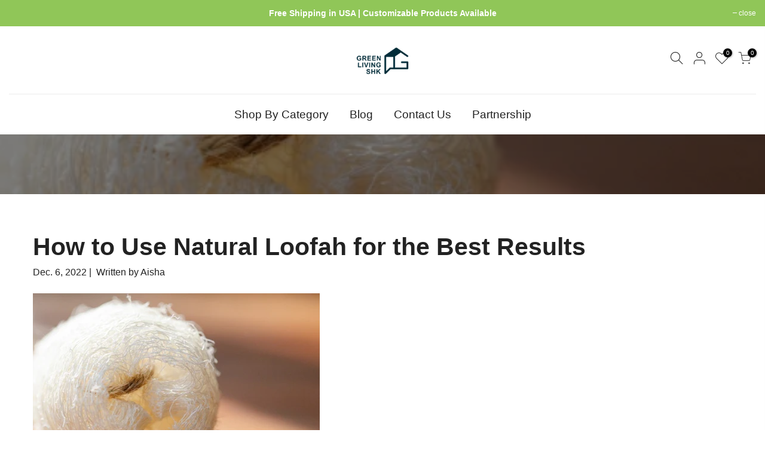

--- FILE ---
content_type: text/javascript
request_url: https://greenlivinglife.com/cdn/shop/t/6/assets/interactable.min.js?v=152848173590186274121639046308
body_size: 8454
content:
!function(e){"use strict";"function"==typeof define&&define.amd?define(["jQuery_T4NT"],e):"object"==typeof module&&module.exports?module.exports=e(require("jQuery_T4NT")):jQuery_T4NT&&!jQuery_T4NT.fn.hoverIntent&&e(jQuery_T4NT)}(function(c){"use strict";var n,a,s={interval:100,sensitivity:6,timeout:0},l=0,p=function(e){n=e.pageX,a=e.pageY},d=function(e,t,o,i){if(Math.sqrt((o.pX-n)*(o.pX-n)+(o.pY-a)*(o.pY-a))<i.sensitivity)return t.off(o.event,p),delete o.timeoutId,o.isActive=!0,e.pageX=n,e.pageY=a,delete o.pX,delete o.pY,i.over.apply(t[0],[e]);o.pX=n,o.pY=a,o.timeoutId=setTimeout(function(){d(e,t,o,i)},i.interval)};c.fn.hoverIntent=function(e,t,o){var i=l++,r=c.extend({},s);c.isPlainObject(e)?(r=c.extend(r,e),c.isFunction(r.out)||(r.out=r.over)):r=c.isFunction(t)?c.extend(r,{over:e,out:t,selector:o}):c.extend(r,{over:e,out:e,selector:t});var n=function(e){var n=c.extend({},e),a=c(this),t=a.data("hoverIntent");t||a.data("hoverIntent",t={});var s=t[i];s||(t[i]=s={id:i}),s.timeoutId&&(s.timeoutId=clearTimeout(s.timeoutId));var o=s.event="mousemove.hoverIntent.hoverIntent"+i;if("mouseenter"===e.type){if(s.isActive)return;s.pX=n.pageX,s.pY=n.pageY,a.off(o,p).on(o,p),s.timeoutId=setTimeout(function(){d(n,a,s,r)},r.interval)}else{if(!s.isActive)return;a.off(o,p),s.timeoutId=setTimeout(function(){var e,t,o,i;e=n,t=a,o=s,i=r.out,delete t.data("hoverIntent")[o.id],i.apply(t[0],[e])},r.timeout)}};return this.on({"mouseenter.hoverIntent":n,"mouseleave.hoverIntent":n},r.selector)}}),function(N){"use strict";var m=N("body"),c=(m.hasClass("rtl_true"),N("#ld_cl_bar")),o=Modernizr.hovermq,p=Modernizr.touchevents,i=N(window).width(),l=N("#wis_ntjs"),y=(l.data("get"),nt_settings.use_vimg);geckoShopify.swatchesOnBGGrid=function(){var c="hide_ic_lz",l=nt_settings.pr_curent,t=function(e){var t=e.data("bgset"),o=(e.data("pd"),e.data("id")),i=e.data("vid"),n=e.parents(".nt_pr"),a=n.find(".main-img"),s=a.attr("data-id"),r=n.find(".product-title>a").attr("href");e.parents(".swatch__list_js").find(".current-swatch").removeClass("current-swatch"),e.parents(".swatch__list--opended").find(".current-swatch").removeClass("current-swatch"),e.addClass("current-swatch"),o!=s&&(n.addClass("nt-swatched"),e.hasClass("loaded_swatch")?a.addClass(c):a.removeClass(c),e.addClass("loaded_swatch"),a.attr("data-bgset",t).attr("data-id",o),"1"!=l&&function(e,t,o){-1<e.indexOf("?variant=")?t.find("a").attr("href",e.split("?variant=")[0]+"?variant="+o):-1<e.indexOf("?")?t.find("a").attr("href",e.split("&variant=")[0]+"&variant="+o):t.find("a").attr("href",e+"?variant="+o);t.find(".js_add_qv, .js__qs").attr("data-id",o)}(r,n,i))};m.on("click",".nt_swatch_on_bg:not(.current-swatch)",function(){p&&t(N(this))}),p||m.hoverIntent({selector:".nt_swatch_on_bg",sensitivity:6,interval:100,timeout:100,over:function(e){t(N(this))},out:function(){}})},geckoShopify.ideaIntent=function(){o&&m.find("li.idea_intent").each(function(){var t=N(this);t.hoverIntent({sensitivity:3,interval:70,timeout:70,over:function(e){t.addClass("current_intent")},out:function(){t.removeClass("current_intent")}})})},geckoShopify.cartPosDropdown=function(){if(m.hasClass("cart_pos_dropdown")&&!p&&!m.hasClass("template-cart")){var t=N("#nt_cart_canvas"),o=N(".cart_pos_dropdown .icon_cart"),e=N(window),i=e.height(),n=e.width(),a=o.offset().top,s=n-(o.offset().left+o.outerWidth()),r=(o.outerHeight(),a+40);if(t.css({position:"absolute",top:r,right:s}),a<i);o.hoverIntent({sensitivity:6,interval:100,timeout:100,over:function(e){r=o.offset().top+40,m.addClass("oped_dropdown_cart"),t.css("top",r).addClass("current_hover")},out:function(){t.is(":hover")||(m.removeClass("oped_dropdown_cart"),t.removeClass("current_hover"))}}),t.on("mouseleave",function(){m.removeClass("oped_dropdown_cart"),t.removeClass("current_hover")})}},geckoShopify.headerCategoriesMenu=function(){if(0!=N("#cat_shopify").length){var e="#shopify-section-cat_shop .cat_nav_js",t="#cat_shopify";m.on("click","#shopify-section-cat_shop .cat_nav_js",function(e){e.preventDefault(),o()?n():i()}),m.on("click",t+" .menu-item-has-children>a",function(e){e.preventDefault();var t=N(this).parent().find("> .sub-menu");t.hasClass("child-open")?(N(this).removeClass("act-icon"),t.slideUp(200).removeClass("child-open")):(N(this).addClass("act-icon"),t.slideDown(200).addClass("child-open"))});var o=function(){return N(t).hasClass("cat_opened")},i=function(){N(t).addClass("cat_opened").stop().slideDown(200),N(e).addClass("btn_open")},n=function(){N(t).removeClass("cat_opened").stop().slideUp(200),N(e).removeClass("btn_open")}}},geckoShopify.popupMFP=function(){m.on("click","[data-opennt]",function(e){var t=N(e.currentTarget),o=N("html"),i=t.data(),n=i.opennt,a=i.color,s=i.bg,r=i.pos,c=i.ani||"has_ntcanvas",l=i.remove,p=i.class,d=i.close||!1,_=i.focuslast||!1,f=t.attr("data-focus"),u=window.pageYOffset;window.height,N("#shopify-section-header_banner").outerHeight(),N(".ntheader_wrapper").outerHeight();t.addClass("current_clicked"),N.magnificPopup.open({items:{src:n,type:"inline",tLoading:'<div class="loading-spin dark"></div>'},tClose:nt_settings.close,removalDelay:300,closeBtnInside:d,focus:f,autoFocusLast:_,callbacks:{beforeOpen:function(){this.st.mainClass=c+" "+a+" "+c+"_"+r},open:function(){o.addClass(c),o.addClass(c+"_"+r),p&&N(".mfp-content").addClass(p),s&&N(".mfp-bg").addClass(s),m.on("click",".close_pp",function(e){e.preventDefault(),N.magnificPopup.close()}),u&&N("html, body").scrollTop(u)},beforeClose:function(){o.removeClass(c)},afterClose:function(){o.removeClass(c+"_"+r),N(".current_clicked").removeClass("current_clicked"),l&&N(n).removeClass("mfp-hide")}}}),e.preventDefault()})};var n=nt_settings.close;function d(e,t,o){return o.indexOf(e)===t}geckoShopify.initQuickView=function(){var e=m.hasClass("type_quickview_2"),t=e?500:0,o=e;m.on("click",".js_add_qv",function(e){if(e.preventDefault(),e.stopPropagation(),!designMode){var t=N(this),o=null,i=t.attr("data-id"),n=t.attr("href");if(sp_nt_storage&&(o=sessionStorage.getItem("qv"+i)),null!==o)t.addClass("loading"),N.magnificPopup.instance.isOpen?(N.magnificPopup.close(),setTimeout(function(){s(!1,o,t,i,n)},N.magnificPopup.instance.st.removalDelay+10)):s(!1,o,t,i,n);else{var a=-1<n.indexOf("?variant=")||-1<n.indexOf("&variant=")?"&":"/?";N.ajax({beforeSend:function(){t.addClass("loading")},url:n+a+"view=quick_view",success:function(e){N.magnificPopup.instance.isOpen?(N.magnificPopup.close(),setTimeout(function(){s(!0,e,t,i,n)},N.magnificPopup.instance.st.removalDelay+10)):s(!0,e,t,i,n)},complete:function(){N(".loader").remove(),t.removeClass("loading")}})}}});var s=function(_,f,u,g,h){var v=N("html").hasClass("hside_opened");N.magnificPopup.open({items:{src:'<div class="mfp-with-anim popup-quick-view" id="content_quickview">'+f+"</div>",type:"inline"},tClose:n,closeBtnInside:o,removalDelay:t,callbacks:{beforeOpen:function(){this.st.mainClass="mfp-move-horizontal popup_qv_t4s"},open:function(){v&&(N(".hside_opened").removeClass("hside_opened"),N(".pside_opened").removeClass("pside_opened")),u.addClass("pp_t4_opended");var e=N(".nt_carousel_qv"),t=e.attr("data-flickity")||"{}";e.flickity(JSON.parse(t)),m.addClass("open_ntqv"),geckoShopify.ATC_animation("#callBackVariant_qv .single_add_to_cart_button"),geckoShopify.InitCountdown_pr("#nt_countdow_qv"),geckoShopify.wishlistUpdate(0,g),geckoShopify.compareUpdate(0,g);var o="#nt_stock_qv",i=N(o),n=i.data("cur"),a=i.data("st"),s=i.data("qty");if((1==a||3==a)&&n<s&&0<n?geckoShopify.progressbar(o,n):1!=a&&geckoShopify.progressbar(o),geckoShopify.delivery_order("#delivery_qv"),geckoShopify.real_time("#counter_qv"),geckoShopify.flashSold("#sold_qv"),m.trigger("refresh_currency"),"undefined"!=typeof addthis&&addthis.layers.refresh(),sp_nt_storage&&_&&sessionStorage.setItem("qv"+g,f),N("#content_quickview .entry-title a, #content_quickview .detail_link").attr("href",h),u.removeClass("loading"),geckoShopify.DropdownPicker(),geckoShopify.review(),0<N("#content_quickview .buy_qv_true").length&&Shopify.PaymentButton.init(),"true"===N("#store_availability_qv").attr("data-has-only-default-variant")&&geckoShopify._updateStoreAvailabilityContent(N("#store_availability_qv"),!0,N("#store_availability_qv").attr("data-vid")),N("#content_quickview .lazypreloadt4s.nt_pre_img").addClass("lazyloadt4s"),N("#ProductJson-template_qv").html()){var r,c,l=JSON.parse(N("#ProductJson-template_qv").html()),p=JSON.parse(N("#ProductJson-incoming_qv").html()),d=[];for(r in l.ck_so_un=p.ck_so_un,l.ntsoldout=p.ntsoldout,l.unvariants=p.unvariants,l.remove_soldout=p.remove_soldout,l.size_avai=p.size_avai,l.tt_size_avai=p.tt_size_avai,p.variants)c=p.variants[r],l.variants[r].incoming=c.incoming,l.variants[r].next_incoming_date=c.next_incoming_date,l.variants[r].inventory_quantity=c.inventory_quantity,d.push(c.mdid);if(geckoShopify.Ntproduct_switch(".variations_form_qv",d,l,"#cart-form_qv","#product-select_qv","#nt_select_qv_","#callBackVariant_qv","_qv"),"1"!==nt_settings.pr_curent||0<N("#cart-form_qv .is-selected-nt").length){if(N("#nt_select_qv_1 .is-selected-nt, #nt_select_qv_2 .is-selected-nt").addClass("is-selected").removeClass("is-selected-nt"),N("#nt_select_qv_0 .is-selected-nt").click().removeClass("is-selected-nt"),!y)return;N("#nt_select_qv_1 .is-selected,#nt_select_qv_2 .is-selected").removeClass("is-selected").click()}}},beforeClose:function(){v&&(N("html").addClass("hside_opened"),m.addClass("pside_opened")),0<N(".store_availabilities_modal.act_opened").length&&N(".store_availabilities_modal .close_pp").trigger("click")},close:function(){N("#content_quickview").empty(),m.trigger("refresh_hreft4"),u.removeClass("pp_t4_opended"),m.removeClass("open_ntqv"),geckoShopify.DropdownPicker()},afterClose:function(){N(".act_opened").length||(N(".hside_opened").removeClass("hside_opened"),N(".pside_opened").removeClass("pside_opened"))}}})}},geckoShopify.quickShop=function(){var s="clicked_ed_js";m.on("click",".js__qs",function(e){if(e.preventDefault(),e.stopPropagation(),!designMode){var t=N(this),o=null,i=t.attr("data-id"),n=t.attr("href");if(sp_nt_storage&&(o=sessionStorage.getItem("qs"+i)),null!==o)t.addClass("loading "+s),N.magnificPopup.instance.isOpen?(N.magnificPopup.close(),setTimeout(function(){r(!1,o,t,i,n)},N.magnificPopup.instance.st.removalDelay+10)):r(!1,o,t,i,n);else{var a=-1<n.indexOf("?variant=")||-1<n.indexOf("&variant=")?"&":"/?";N.ajax({beforeSend:function(){t.addClass("loading "+s)},url:n+a+"view=quick_shop",success:function(e){N.magnificPopup.instance.isOpen?(N.magnificPopup.close(),setTimeout(function(){r(!0,e,t,i,n)},N.magnificPopup.instance.st.removalDelay+10)):r(!0,e,t,i,n)},complete:function(){N(".loader").remove(),t.removeClass("loading")}})}}});var r=function(r,c,l,p,e){N.magnificPopup.open({items:{src:'<div class="mfp-with-anim pp_qs" id="content_quickview">'+c+"</div>",type:"inline"},tClose:n,removalDelay:500,callbacks:{beforeOpen:function(){this.st.mainClass="mfp-move-vertical"},open:function(){l.addClass("pp_t4_opended");var e=N(".nt_carousel_qs"),t=e.attr("data-flickity")||"{}";if(e.flickity(JSON.parse(t)),m.addClass("open_ntqs"),sp_nt_storage&&r&&sessionStorage.setItem("qs"+p,c),l.removeClass("loading"),geckoShopify.DropdownPicker(),geckoShopify.review(),0<N("#content_quickview .buy_qs_true").length&&Shopify.PaymentButton.init(),"true"===N("#store_availability_qs").attr("data-has-only-default-variant")&&geckoShopify._updateStoreAvailabilityContent(N("#store_availability_qs"),!0,N("#store_availability_qs").attr("data-vid")),N("#content_quickview .lazypreloadt4s.nt_pre_img").addClass("lazyloadt4s"),N("#ProductJson-template_qs").html()){var o,i,n=JSON.parse(N("#ProductJson-template_qs").html()),a=JSON.parse(N("#ProductJson-incoming_qs").html()),s=[];for(o in n.ck_so_un=a.ck_so_un,n.ntsoldout=a.ntsoldout,n.unvariants=a.unvariants,n.remove_soldout=a.remove_soldout,n.size_avai=a.size_avai,n.tt_size_avai=a.tt_size_avai,a.variants)i=a.variants[o],n.variants[o].incoming=i.incoming,n.variants[o].next_incoming_date=i.next_incoming_date,n.variants[o].inventory_quantity=i.inventory_quantity,s.push(i.mdid);if(geckoShopify.Ntproduct_switch(".variations_form_qs",s,n,"#cart-form_qs","#product-select_qs","#nt_select_qs_","#callBackVariant_qs","_qs"),"1"!==nt_settings.pr_curent||0<N("#cart-form_qs .is-selected-nt").length){if(N("#nt_select_qs_1 .is-selected-nt, #nt_select_qs_2 .is-selected-nt").addClass("is-selected").removeClass("is-selected-nt"),N("#nt_select_qs_0 .is-selected-nt").click().removeClass("is-selected-nt"),!y)return;N("#nt_select_qs_1 .is-selected,#nt_select_qs_2 .is-selected").removeClass("is-selected").click()}}},beforeClose:function(){0<N(".store_availabilities_modal.act_opened").length&&N(".store_availabilities_modal .close_pp").trigger("click")},close:function(){N("."+s).removeClass(s),N("#content_quickview").empty(),m.trigger("refresh_hreft4"),l.removeClass("pp_t4_opended"),m.removeClass("open_ntqs"),geckoShopify.DropdownPicker()}}})}};var t=nt_settings.wis_atc_added,_="wis_added",e=".wis_remve",s=l.find(".txt_view").text();if("2"==t){var f=l.find(".txt_add").text();_="wis_added",e=".wis_remve, .wis_added",s=l.find(".txt_remve").text()}geckoShopify.wishlistLocal=function(){if(sp_nt_storage&&"1"==nt_settings.wishlist_type){m.on("click",".wishlistadd",function(e){e.preventDefault();var t=N(this),o=t.data("id")||"",i="id:"+o,n=localStorage.getItem("nt_wis");if(!(i.length<6)){var a;if(t.addClass("pe_none"),null!=n&&0<n.length)(a=n.split(",")).unshift(i);else(a=new Array).unshift(i);80<(a=a.filter(d)).length&&(a=a.splice(0,80)),localStorage.setItem("nt_wis",a.toString()),N('.wishlistadd[data-id="'+o+'"]').removeClass("pe_none wishlistadd").addClass(_).find(".tt_txt").text(s),geckoShopify.wishlistUpdate(1)}}),m.on("click",".wis_added,.js_link_wis",function(e){e.preventDefault(),("2"!=t||N(this).hasClass("js_link_wis"))&&(c.trigger("ld_bar_star"),setTimeout(function(){c.trigger("ld_bar_end")},300),window.location.href=l.attr("href"))}),m.on("click",e,function(e){e.preventDefault();var t=N(this),o=t.data("id"),i="id:"+o,n=localStorage.getItem("nt_wis"),a=!t.hasClass("wis_added");t.addClass("pe_none wishlistadd");var s=n.split(","),r=s.indexOf(i);-1<r?(s=s.splice(0,81)).splice(r,1):s=s.splice(0,80),localStorage.setItem("nt_wis",s.toString()),a?t.closest(".nt_pr").remove():N('.wis_added[data-id="'+o+'"]').removeClass("wis_remve wis_added").addClass("wishlistadd").find(".tt_txt").text(f),t.removeClass("pe_none wis_remve wis_added"),geckoShopify.wishlistUpdate(1),""==s.toString()&&a&&(window.location.href=l.attr("href"))})}},geckoShopify.ThemeT4Compare=function(){if(sp_nt_storage&&0!=N("#cp_ntjs").length){var s=nt_settings.added_text_cp,r=N("#cp_ntjs");m.on("click",".compare_add",function(e){e.preventDefault();var t=N(this),o=t.data("id")||"",i="id:"+o,n=localStorage.getItem("nt_cp");if(!(i.length<6)){var a;if(t.addClass("pe_none"),null!=n&&0<n.length)(a=n.split(",")).unshift(i);else(a=new Array).unshift(i);6<(a=a.filter(d)).length&&(a=a.splice(0,6)),localStorage.setItem("nt_cp",a.toString()),N('.compare_add[data-id="'+o+'"]').removeClass("pe_none compare_add").addClass("cpt4_added").find(".tt_txt").text(s),geckoShopify.wishlistUpdate(1),geckoShopify.compareUpdate(1)}}),m.on("click",".cpt4_added,.js_link_cp",function(e){e.preventDefault(),c.trigger("ld_bar_star"),setTimeout(function(){c.trigger("ld_bar_end")},300),window.location.href=r.attr("href")}),m.on("click",".cpt4_remve",function(e){e.preventDefault();var t=N(this),o="id:"+t.data("id"),i=localStorage.getItem("nt_cp");t.addClass("pe_none");var n=i.split(","),a=n.indexOf(o);-1<a?(n=n.splice(0,7)).splice(a,1):n=n.splice(0,6),localStorage.setItem("nt_cp",n.toString()),t.removeClass("pe_none"),N(".compare_id_"+t.data("id")).remove(),geckoShopify.compareUpdate(1),""==n.toString()&&(window.location.href=r.attr("href"))})}},geckoShopify.wishlistApp=function(){if(sp_nt_storage&&"2"==nt_settings.wishlist_type&&(m.on("click",".nt_w_login",function(e){var t=N('[data-id="#nt_login_canvas"]');0!=t.length&&(e.preventDefault(),t.first().trigger("click"))}),0!=l.length)){var o=l.data("cusid"),s=l.data("email"),a=l.find(".txt_view").text(),r=N("#arr_wis_id");m.on("click",".wishlistadd",function(e){e.preventDefault();var t=N(this),i=t.data("id")||"",n="id:"+i;n.length<6||(t.addClass("loading"),N.ajax({url:"https://nitro-wishlist.teathemes.net?shop="+Shopify.shop,type:"POST",cache:!0,data:{id:n,handle:"ntt4",action:"add",email:s,customer_id:o},success:function(e,t){try{e=N.parseJSON(e)}catch(e){}if("success"==e.status&&"success"==t){var o=r.text();N('.wishlistadd[data-id="'+i+'"]').removeClass("pe_none wishlistadd").addClass(_).find(".tt_txt").text(a),""==o?r.text(n):r.text(o+" "+n),geckoShopify.wishlistUpdateApp(1)}else console.log("Error: "+e.message)},error:function(e){404==e.status?alert("This feature is not available because there is no  Nitro Wishlist app installed. Please install Nitro Wishlist app first when using Wishlist in Shop."):console.log("Error: "+e.message)},complete:function(){t.removeClass("loading")}}))}),m.on("click",".wis_added,.js_link_wis",function(e){e.preventDefault(),"2"!=t&&(c.trigger("ld_bar_star"),setTimeout(function(){c.trigger("ld_bar_end")},300),window.location.href=l.attr("href"))}),m.on("click",e,function(e){e.preventDefault();var i=N(this),n=i.data("id"),a=!i.hasClass("wis_added");i.addClass("loading"),N.ajax({url:"https://nitro-wishlist.teathemes.net?shop="+Shopify.shop,type:"POST",data:{id:n,handle:"ntt4",action:"remove",email:s,customer_id:o},success:function(e,t){try{e=N.parseJSON(e)}catch(e){}if("success"==e.status&&"success"==t){a?i.closest(".nt_pr").remove():N('.wis_added[data-id="'+n+'"]').removeClass("wis_remve wis_added").addClass("wishlistadd").find(".tt_txt").text(f),i.removeClass("wis_remve wis_added").addClass("wishlistadd");var o=r.text().replace("id:"+n,"").replace(" "+n,"").replace(n,"");0==N.trim(o).length?(r.text(o),a&&(window.location.href=l.attr("href").split("&q=")[0])):(r.text(o),geckoShopify.wishlistUpdateApp(1))}else console.log("Error: "+e.message)},error:function(){console.log("Error: "+data.message)},complete:function(){i.removeClass("loading")}})})}},geckoShopify.mobileNav=function(){var e=N("#nt_menu_canvas,#nav_header7");e.on("click",".menu-item-has-children.only_icon_false>a",function(e){e.preventDefault(),e.stopPropagation();var t=N(this),o=t.parent();i(t,o)}),e.on("click",".menu-item-has-children .nav_link_icon",function(e){e.preventDefault(),e.stopPropagation();var t=N(this),o=t.parent().parent();i(t,o)});var i=function(e,t){t.hasClass("nt_opended")?t.removeClass("nt_opended").children("ul").slideUp(200):t.addClass("nt_opended").children("ul").slideDown(200)};e.on("click",".mb_nav_tabs>div",function(){if(!N(this).hasClass("active")){var e=N(this),t=e.data("id");e.parent().find(".active").removeClass("active"),e.addClass("active"),N(".mb_nav_tab").removeClass("active"),N(t).addClass("active")}})},geckoShopify.InitPopupVideo=function(){0!=N(".nt_mfp_video").length&&N(".nt_mfp_video").magnificPopup({disableOn:0,type:"iframe",tClose:nt_settings.close,iframe:{markup:'<div class="mfp-iframe-scaler pr"><div class="mfp-close"></div><iframe class="mfp-iframe" frameborder="0" allowfullscreen></iframe></div>',patterns:{youtube:{index:"youtube.com/",id:"v=",src:"//www.youtube.com/embed/%id%?autoplay=1"},vimeo:{index:"vimeo.com/",id:"/",src:"//player.vimeo.com/video/%id%?autoplay=1"}},srcAction:"iframe_src"}})},geckoShopify.InitPopupHTML=function(){0!=N(".nt_mfp_html").length&&m.on("click",".nt_mfp_html",function(e){return N.magnificPopup.open({items:{src:N(this).data("mfp")},type:"iframe"}),!1})},geckoShopify.preloadImages=function(e){N(e).each(function(){N("<img/>")[0].src=this})},geckoShopify.Init360Video=function(){var t,o;0!=N(".nt_mfp_360").length&&N(".nt_mfp_360").magnificPopup({items:{src:"#pr_360_mfp"},type:"inline",tClose:nt_settings.close,mainClass:"mfp-fade",removalDelay:160,disableOn:!1,preloader:!1,fixedContentPos:!1,callbacks:{beforeOpen:function(){},open:function(){if(!(0<N(".threesixty.doned").length)){var e=JSON.parse(N("#NTsettingspr__ppr").html());o=e.ProductID,t=N(".threed_id_"+o).ThreeSixty({totalFrames:e.totalFrames,endFrame:e.endFrame,currentFrame:1,framerate:e.framerate,autoplayDirection:e.autoplayDirection,imgList:".threesixty_imgs",progress:".spinner",imgArray:e.imgArray,height:e.height,width:e.width,responsive:!0,navigation:!0}),N(".threed_id_"+o).addClass("doned")}},beforeClose:function(){t.stop(),N(".nav_bar_stop").removeClass("nav_bar_stop").addClass("nav_bar_play")},close:function(){}}})},geckoShopify.add_loading=function(){m.on("click",".js_add_ld:not(.jscl_ld)",function(e){c.trigger("ld_bar_star"),setTimeout(function(){c.trigger("ld_bar_60")},250),setTimeout(function(){c.trigger("ld_bar_80")},300),setTimeout(function(){c.trigger("ld_bar_90")},400),setTimeout(function(){c.trigger("ld_bar_94")},500),setTimeout(function(){c.trigger("ld_bar_end")},1e3)})},geckoShopify.footerCollapse=function(){767<N(window).width()||0==N(".footer_collapse_true").length||N(".footer_collapse_true .widget-title").off("click").on("click",function(){var e=N(this).parent(),t=e.find("> .widget_footer");e.hasClass("footer_opened")?(e.removeClass("footer_opened"),t.stop().slideUp(200)):(e.addClass("footer_opened"),t.stop().slideDown(200))})},geckoShopify.backToTop=function(){var e,t=N("#nt_backtop");N(window).width()<768&&"3"!=nt_settings.backtop||0==t.length||(N(window).scroll(function(){e&&window.clearTimeout(e),e=window.setTimeout(function(){N(this).scrollTop()>nt_settings.scrollTop?t.addClass("bkt_show"):t.removeClass("bkt_show")},40)}),t.on("click",function(){return N("html, body").animate({scrollTop:0},800),!1}))},geckoShopify.currencyForm=function(){if(0!=N("#CurrencyLangSelector").length){if(0<N("#CurrencySelector").length)var e=".languages a.lang-item,.currencies a.currency-item";else e=".languages a.lang-item";m.on("click",e,function(e){e.preventDefault();var t=N(this);if(!t.hasClass("selected")){if(t.hasClass("lang-item"))var o=".languages",i=".languages .lang-item",n="#LocaleSelector";else o=".currencies",i=".currencies .currency-item",n="#CurrencySelector";var a,s=t.attr("data-currency"),r=N(o+" a.selected").first().attr("data-currency")||t_shop_currency;N(o+" .current").text(t.text()).removeClass("flagst4-"+r).addClass("flagst4-"+s),N(i).removeClass("selected"),N(o+" a[data-currency="+s+"]").addClass("selected"),a=s,N(n).val(a),N("#CurrencyLangSelector").submit(),c.trigger("ld_bar_star"),setTimeout(function(){c.trigger("ld_bar_60")},250),setTimeout(function(){c.trigger("ld_bar_80")},300),setTimeout(function(){c.trigger("ld_bar_90")},380),setTimeout(function(){c.trigger("ld_bar_94")},500),setTimeout(function(){c.trigger("ld_bar_end")},1e3)}});var t=geckoShopify.StorageCurrency();if(nt_settings.currency_visitor&&null==t&&!navigator.userAgent.match(/bot|spider/i)){var o=function(e){sp_nt_storage&&localStorage.setItem("T4Currency",e),N('.currencies a[data-currency="'+e+'"]:first').trigger("click")},i={AF:"AFN",AX:"EUR",AL:"ALL",DZ:"DZD",AS:"USD",AD:"EUR",AO:"AOA",AI:"XCD",AQ:"",AG:"XCD",AR:"ARS",AM:"AMD",AW:"AWG",AU:"AUD",AT:"EUR",AZ:"AZN",BS:"BSD",BH:"BHD",BD:"BDT",BB:"BBD",BY:"BYN",BE:"EUR",BZ:"BZD",BJ:"XOF",BM:"BMD",BT:"BTN",BO:"BOB",BA:"BAM",BW:"BWP",BV:"NOK",BR:"BRL",IO:"USD",BN:"BND",BG:"BGN",BF:"XOF",BI:"BIF",KH:"KHR",CM:"XAF",CA:"CAD",CV:"CVE",KY:"KYD",CF:"XAF",TD:"XAF",CL:"CLP",CN:"CNY",CX:"AUD",CC:"AUD",CO:"COP",KM:"KMF",CG:"XAF",CD:"CDF",CK:"NZD",CR:"CRC",CI:"XOF",HR:"HRK",CU:"CUP",CY:"EUR",CZ:"CZK",DK:"DKK",DJ:"DJF",DM:"XCD",DO:"DOP",EC:"USD",EG:"EGP",SV:"USD",GQ:"XAF",ER:"ERN",EE:"EUR",ET:"ETB",FK:"FKP",FO:"DKK",FJ:"FJD",FI:"EUR",FR:"EUR",GF:"EUR",PF:"XPF",TF:"EUR",GA:"XAF",GM:"GMD",GE:"GEL",DE:"EUR",GH:"GHS",GI:"GIP",GR:"EUR",GL:"DKK",GD:"XCD",GP:"EUR",GU:"USD",GT:"GTQ",GG:"GBP",GN:"GNF",GW:"XOF",GY:"GYD",HT:"HTG",HM:"AUD",VA:"EUR",HN:"HNL",HK:"HKD",HU:"HUF",IS:"ISK",IN:"INR",ID:"IDR",IR:"IRR",IQ:"IQD",IE:"EUR",IM:"GBP",IL:"ILS",IT:"EUR",JM:"JMD",JP:"JPY",JE:"GBP",JO:"JOD",KZ:"KZT",KE:"KES",KI:"AUD",KR:"KRW",KW:"KWD",KG:"KGS",LA:"LAK",LV:"EUR",LB:"LBP",LS:"LSL",LR:"LRD",LY:"LYD",LI:"CHF",LT:"EUR",LU:"EUR",MO:"MOP",MK:"MKD",MG:"MGA",MW:"MWK",MY:"MYR",MV:"MVR",ML:"XOF",MT:"EUR",MH:"USD",MQ:"EUR",MR:"MRU",MU:"MUR",YT:"EUR",MX:"MXN",FM:"USD",MD:"MDL",MC:"EUR",MN:"MNT",ME:"EUR",MS:"XCD",MA:"MAD",MZ:"MZN",MM:"MMK",NA:"NAD",NR:"AUD",NP:"NPR",NL:"EUR",AN:"",NC:"XPF",NZ:"NZD",NI:"NIO",NE:"XOF",NG:"NGN",NU:"NZD",NF:"AUD",MP:"USD",NO:"NOK",OM:"OMR",PK:"PKR",PW:"USD",PS:"ILS",PA:"PAB",PG:"PGK",PY:"PYG",PE:"PEN",PH:"PHP",PN:"NZD",PL:"PLN",PT:"EUR",PR:"USD",QA:"QAR",RE:"EUR",RO:"RON",RU:"RUB",RW:"RWF",BL:"EUR",SH:"SHP",KN:"XCD",LC:"XCD",MF:"EUR",PM:"EUR",VC:"XCD",WS:"WST",SM:"EUR",ST:"STN",SA:"SAR",SN:"XOF",RS:"RSD",SC:"SCR",SL:"SLL",SG:"SGD",SK:"EUR",SI:"EUR",SB:"SBD",SO:"SOS",ZA:"ZAR",GS:"GBP",ES:"EUR",LK:"LKR",SD:"SDG",SR:"SRD",SJ:"NOK",SZ:"SZL",SE:"SEK",CH:"CHF",SY:"SYP",TW:"TWD",TJ:"TJS",TZ:"TZS",TH:"THB",TL:"USD",TG:"XOF",TK:"NZD",TO:"TOP",TT:"TTD",TN:"TND",TR:"TRY",TM:"TMT",TC:"USD",TV:"AUD",UG:"UGX",UA:"UAH",AE:"AED",GB:"GBP",US:"USD",UM:"USD",UY:"UYU",UZ:"UZS",VU:"VUV",VE:"VEF",VN:"VND",VG:"USD",VI:"USD",WF:"XPF",EH:"MAD",YE:"YER",ZM:"ZMW",ZW:"ZWD"};if(nt_currency){var n,a=JSON.parse(nt_currency);try{n=a.currency.handle}catch(e){n=i[a.countryCode]||i[a.country]||a.currency}o(n)}else{var s={type:"get",url:"https://extreme-ip-lookup.com/json",dataType:"json",success:function(e){"success"==e.status?(sp_nt_storage&&localStorage.setItem("nt_currency",JSON.stringify(e)),o(i[e.countryCode])):N.ajax(r)},error:function(e,t){N.ajax(r)}},r={type:"get",url:"https://ipinfo.io/json",dataType:"json",success:function(e){sp_nt_storage&&localStorage.setItem("nt_currency",JSON.stringify(e)),o(i[e.country])}};N.ajax({type:"get",url:"/browsing_context_suggestions.json?source=geolocation_recommendation&currency[enabled]=true&language[enabled]=true",dataType:"json",success:function(e){try{var t=e.suggestions[0].parts;sp_nt_storage&&localStorage.setItem("nt_currency",JSON.stringify(t)),o(t.currency.handle)}catch(e){N.ajax(s)}},error:function(e,t){N.ajax(s)}})}}}},geckoShopify.stickyFooter=function(){if(!(0==N(".footer_sticky_true").length||N(window).width()<=1024)){var t=N("#nt_footer"),e=N("#nt_content"),o=N(window);0<N(".kalles_prefooter").length&&(e=N(".kalles_prefooter"));var i=function(){e.css({marginBottom:t.outerHeight()})};if(o.on("resize",i),i(),m.addClass("calc_footer_sticky"),N("html").hasClass("browser-Safari")){var n=function(){var e=o.scrollTop();N(document).outerHeight()-t.outerHeight()<e+t.outerHeight()+o.outerHeight()?t.addClass("visible_footer"):t.removeClass("visible_footer")};n(),o.on("scroll",n)}}},geckoShopify.NewsletterPopup=function(){if(!(0==N(".popup_new_wrap").length||0<N(".mobile_new_false").length&&N(window).width()<768||"confirmed"!=Cookies.get("kalles_age_verify")&&0<N(".popup_age_wrap").length)){var e=N(".popup_new_wrap"),t=e.data("stt"),o=t.pp_version,i=!1,n=Cookies.get("kalles_shown_pages"),a=function(){N.magnificPopup.open({items:{src:"#shopify-section-newsletter_pp .popup_new_wrap"},type:"inline",removalDelay:500,tClose:nt_settings.close,callbacks:{beforeOpen:function(){this.st.mainClass="mfp-move-horizontal new_pp_wrapper"},open:function(){},close:function(){Cookies.set("kalles_popup_"+o,"shown",{expires:t.day_next,path:"/"})}}})},s=function(){N.magnificPopup.instance.isOpen?(N.magnificPopup.close(),setTimeout(function(){a()},N.magnificPopup.instance.st.removalDelay+10)):a()};if(N(".kalles_open_newsletter").on("click",function(e){e.preventDefault(),s()}),e.on("open_newsletter",function(){s()}),!designMode){if(n||(n=0),n<t.number_pages)return n++,Cookies.set("kalles_shown_pages",n,{expires:t.day_next,path:"/"}),!1;"shown"!=Cookies.get("kalles_popup_"+o)&&("scroll"==t.after?N(window).scroll(function(){if(i)return!1;N(document).scrollTop()>=t.scroll_delay&&(s(),i=!0)}):setTimeout(function(){s()},t.time_delay))}}},geckoShopify.ageVerify=function(){if(0!=N(".popup_age_wrap").length&&(designMode||"confirmed"!=Cookies.get("kalles_age_verify"))){var n=N(".popup_age_wrap"),e=n.data("stt"),a=e.age_limit,s=e.date_of_birth,r=e.day_next,t=function(){N.magnificPopup.open({items:{src:"#shopify-section-age_verify .popup_age_wrap"},type:"inline",closeOnBgClick:!1,closeBtnInside:!1,showCloseBtn:!1,enableEscapeKey:!1,removalDelay:500,tClose:nt_settings.close,callbacks:{beforeOpen:function(){this.st.mainClass="mfp-move-horizontal age_pp_wrapper"}}})};designMode||t(),n.on("open_age_pp",function(){t()}),N(".age_verify_allowed").on("click",function(){if(s){var e=parseInt(N("#ageyear").val()),t=parseInt(N("#agemonth").val()),o=parseInt(N("#ageday").val()),i=new Date(e+a,t,o);(new Date).getTime()-i.getTime()<0?(n.addClass("animated shake"),window.setTimeout(function(){n.removeClass("animated shake")},1e3)):(Cookies.set("kalles_age_verify","confirmed",{expires:parseInt(r),path:"/"}),N.magnificPopup.close())}else Cookies.set("kalles_age_verify","confirmed",{expires:parseInt(r),path:"/"}),N.magnificPopup.close()}),N(".age_verify_forbidden").on("click",function(){n.addClass("active_forbidden")})}},geckoShopify.cookiesLawPP=function(){var e=N(".popup_cookies_wrap"),t=e.parent(),o=e.data("stt");try{var i=o.pp_version}catch(e){i=1994}if((designMode||"accepted"!=Cookies.get("kalles_cookies_"+i))&&0!=e.length){var n=function(){t.removeClass("pp_onhide").addClass("pp_onshow"),e.on("click",".pp_cookies_accept_btn",function(e){e.preventDefault(),a()})};designMode||setTimeout(function(){n()},2500),e.on("open_cookies_pp",function(){n()});var a=function(){t.removeClass("pp_onshow").addClass("pp_onhide"),Cookies.set("kalles_cookies_"+i,"accepted",{expires:o.day_next,path:"/"})}}},geckoShopify.PromoPrPopup=function(){if(!(0==N(".js_lz_pppr").length||i<1025||!o||"confirmed"!=Cookies.get("kalles_age_verify")&&0<N(".popup_age_wrap").length||!designMode&&"shown"==Cookies.get("kalles_prpr_pp_1"))){var e=N(".popup_prpr_wrap"),t=function(){var e=N(".popup_prpr_wrap").data("stt");N.magnificPopup.open({items:{src:"#shopify-section-promo_pr_pp .popup_prpr_wrap"},type:"inline",removalDelay:500,tClose:nt_settings.close,callbacks:{beforeOpen:function(){this.st.mainClass="mfp-move-horizontal prpr_pp_wrapper"},open:function(){N(document).off("mouseleave.registerexit");var e=N(".popup_prpr_wrap .js_carousel");geckoShopify.refresh_flickity(e),geckoShopify.flickityResposition(!1,e),N(".popup_prpr_wrap .swatch__list--calced").removeClass("swatch__list--calced"),geckoShopify.recalculateSwatches(),geckoShopify.InitCountdown(),geckoShopify.lazyWishUpdate(),geckoShopify.review(),m.trigger("refresh_currency")},close:function(){Cookies.set("kalles_prpr_pp_1","shown",{expires:e.day_next,path:"/"})}}})};N(".kalles_open_promopr").on("click",function(e){e.preventDefault(),t()}),e.on("open_promopr",function(){t()}),designMode||(N(".js_lz_pppr.dn").removeClass("dn").addClass("lazyloadt4s lazypreloadt4s"),N(document).on("mouseleave.registerexit",function(e){e.clientY<60&&0==N(".mfp-content").length&&0<N(".popup_prpr_wrap").length&&t()}))}},geckoShopify.SalesPopup=function(){if(!(0==N(".popup_slpr_wrap").length||0<N(".salse_pp_mb_false").length&&N(window).width()<768||"confirmed"!=Cookies.get("kalles_age_verify")&&0<N(".popup_age_wrap").length)){var t,o,e=N(".popup_slpr_wrap"),i=e.data("stt"),n=(i.show,i.limit-1),a=i.pp_type,s=(i.catlink,JSON.parse(N("#title_sale_pp").html())),r=i.url,c=i.image,l=i.id,p=JSON.parse(N("#location_sale_pp").html()),d=JSON.parse(N("#time_sale_pp").html()),_=i.ClassUp,f=i.classDown[_],u=N(".js_slpr_img"),g=N(".js_slpr_a"),h=N(".js_slpr_tt"),v=N(".js_slpr_location"),m=N(".js_slpr_ago"),y=N(".pp_slpr_qv"),C=0,k=r.length-1,S=p.length-1,w=d.length-1,D=i.StarTime*i.StarTime_unit,T=i.StayTime*i.StayTime_unit,P=function(e){var t=c[e],o=t.replace(".jpg?v=","_65x.jpg?v=").replace(".png?v=","_65x.png?v=").replace(".gif?v=","_65x.gif?v="),i=t.replace(".jpg?v=","_130x.jpg?v=").replace(".png?v=","_130x.png?v=").replace(".gif?v=","_130x.gif?v=");u.attr("src",o).attr("srcset",o+" 1x,"+i+" 2x"),h.text(s[e]),g.attr("href",r[e]),y.attr("data-id",l[e]),v.text(p[geckoShopify.getRandomInt(0,S)]),m.text(d[geckoShopify.getRandomInt(0,w)]),U()},b=function(){I(),t=setTimeout(function(){"1"==a?(P(C),(n<++C||k<C)&&(C=0)):P(geckoShopify.getRandomInt(0,k)),o=setTimeout(function(){b()},T)},D)},U=function(){e.removeClass("hide").addClass(_).removeClass(f)},I=function(){e.removeClass(_).addClass(f)};N(".pp_slpr_close").on("click",function(e){e.preventDefault(),I(),clearTimeout(o),clearTimeout(t)}),e.on("open_slpr_pp",function(){b()}),designMode||b()}},geckoShopify.MenuhoverIntent=function(){if(o){var i=nt_settings.HoverInterval,n=nt_settings.HoverTimeout;N(".nt_menu li.has-children").each(function(e,t){var o=N(this);o.hoverIntent({sensitivity:3,interval:i,timeout:n,over:function(e){o.addClass("menu_item_hover")},out:function(){o.removeClass("menu_item_hover")}})})}}}(jQuery_T4NT),jQuery_T4NT(document).ready(function(e){geckoShopify.MenuhoverIntent(),geckoShopify.NewsletterPopup(),geckoShopify.ageVerify(),geckoShopify.cookiesLawPP(),geckoShopify.PromoPrPopup(),geckoShopify.stickyFooter(),geckoShopify.swatchesOnBGGrid(),geckoShopify.cartPosDropdown(),geckoShopify.ideaIntent(),geckoShopify.currencyForm(),geckoShopify.popupMFP(),geckoShopify.headerCategoriesMenu(),geckoShopify.initQuickView(),geckoShopify.quickShop(),geckoShopify.InitPopupVideo(),geckoShopify.InitPopupHTML(),geckoShopify.Init360Video(),geckoShopify.add_loading(),geckoShopify.footerCollapse(),geckoShopify.mobileNav(),geckoShopify.backToTop(),geckoShopify.ThemeT4Compare(),geckoShopify.wishlistLocal(),geckoShopify.wishlistApp(),geckoShopify.wishlistUpdate(0),geckoShopify.wishlistUpdate(1),geckoShopify.compareUpdate(0),geckoShopify.compareUpdate(1),geckoShopify.wishlistUpdateApp(0),geckoShopify.wishlistUpdateApp(1),geckoShopify.lazyWishUpdate(),e(".js_lz_slpr.dn").removeClass("dn").addClass("lazyloadt4s").one("lazyincluded",function(e){geckoShopify.SalesPopup()}),designMode&&geckoShopify.SalesPopup(),"none"!=JSNTT4.data("cusjs")&&$script(JSNTT4.data("cusjs"))});